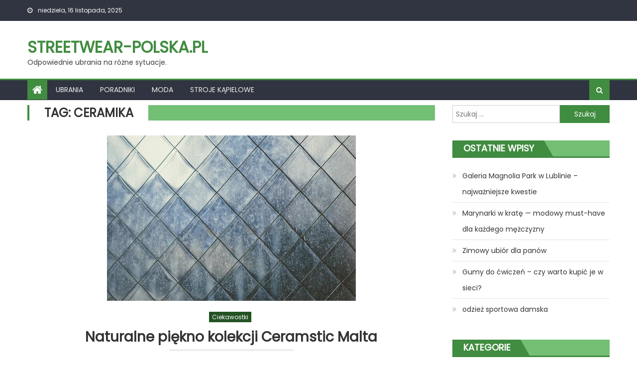

--- FILE ---
content_type: text/html; charset=UTF-8
request_url: http://streetwear-polska.pl/tag/ceramika/
body_size: 11059
content:
<!DOCTYPE html>
<html lang="pl-PL">
<head>
    <meta charset="UTF-8">
    <meta name="viewport" content="width=device-width, initial-scale=1">
    <link rel="profile" href="http://gmpg.org/xfn/11">
    <link rel="pingback" href="http://streetwear-polska.pl/xmlrpc.php">
    <meta name='robots' content='index, follow, max-image-preview:large, max-snippet:-1, max-video-preview:-1' />

	<!-- This site is optimized with the Yoast SEO plugin v19.13 - https://yoast.com/wordpress/plugins/seo/ -->
	<title>ceramika - Streetwear-Polska.pl</title>
	<link rel="canonical" href="http://streetwear-polska.pl/tag/ceramika/" />
	<meta property="og:locale" content="pl_PL" />
	<meta property="og:type" content="article" />
	<meta property="og:title" content="ceramika - Streetwear-Polska.pl" />
	<meta property="og:url" content="http://streetwear-polska.pl/tag/ceramika/" />
	<meta property="og:site_name" content="Streetwear-Polska.pl" />
	<meta name="twitter:card" content="summary_large_image" />
	<script type="application/ld+json" class="yoast-schema-graph">{"@context":"https://schema.org","@graph":[{"@type":"CollectionPage","@id":"http://streetwear-polska.pl/tag/ceramika/","url":"http://streetwear-polska.pl/tag/ceramika/","name":"ceramika - Streetwear-Polska.pl","isPartOf":{"@id":"http://streetwear-polska.pl/#website"},"primaryImageOfPage":{"@id":"http://streetwear-polska.pl/tag/ceramika/#primaryimage"},"image":{"@id":"http://streetwear-polska.pl/tag/ceramika/#primaryimage"},"thumbnailUrl":"http://streetwear-polska.pl/wp-content/uploads/2022/05/pexels-photo-242616.jpeg","breadcrumb":{"@id":"http://streetwear-polska.pl/tag/ceramika/#breadcrumb"},"inLanguage":"pl-PL"},{"@type":"ImageObject","inLanguage":"pl-PL","@id":"http://streetwear-polska.pl/tag/ceramika/#primaryimage","url":"http://streetwear-polska.pl/wp-content/uploads/2022/05/pexels-photo-242616.jpeg","contentUrl":"http://streetwear-polska.pl/wp-content/uploads/2022/05/pexels-photo-242616.jpeg","width":500,"height":332},{"@type":"BreadcrumbList","@id":"http://streetwear-polska.pl/tag/ceramika/#breadcrumb","itemListElement":[{"@type":"ListItem","position":1,"name":"Strona główna","item":"http://streetwear-polska.pl/"},{"@type":"ListItem","position":2,"name":"ceramika"}]},{"@type":"WebSite","@id":"http://streetwear-polska.pl/#website","url":"http://streetwear-polska.pl/","name":"Streetwear-Polska.pl","description":"Odpowiednie ubrania na różne sytuacje.","potentialAction":[{"@type":"SearchAction","target":{"@type":"EntryPoint","urlTemplate":"http://streetwear-polska.pl/?s={search_term_string}"},"query-input":"required name=search_term_string"}],"inLanguage":"pl-PL"}]}</script>
	<!-- / Yoast SEO plugin. -->


<link rel='dns-prefetch' href='//fonts.googleapis.com' />
<link rel="alternate" type="application/rss+xml" title="Streetwear-Polska.pl &raquo; Kanał z wpisami" href="http://streetwear-polska.pl/feed/" />
<link rel="alternate" type="application/rss+xml" title="Streetwear-Polska.pl &raquo; Kanał z komentarzami" href="http://streetwear-polska.pl/comments/feed/" />
<link rel="alternate" type="application/rss+xml" title="Streetwear-Polska.pl &raquo; Kanał z wpisami otagowanymi jako ceramika" href="http://streetwear-polska.pl/tag/ceramika/feed/" />
<script type="text/javascript">
window._wpemojiSettings = {"baseUrl":"https:\/\/s.w.org\/images\/core\/emoji\/14.0.0\/72x72\/","ext":".png","svgUrl":"https:\/\/s.w.org\/images\/core\/emoji\/14.0.0\/svg\/","svgExt":".svg","source":{"concatemoji":"http:\/\/streetwear-polska.pl\/wp-includes\/js\/wp-emoji-release.min.js"}};
/*! This file is auto-generated */
!function(e,a,t){var n,r,o,i=a.createElement("canvas"),p=i.getContext&&i.getContext("2d");function s(e,t){var a=String.fromCharCode,e=(p.clearRect(0,0,i.width,i.height),p.fillText(a.apply(this,e),0,0),i.toDataURL());return p.clearRect(0,0,i.width,i.height),p.fillText(a.apply(this,t),0,0),e===i.toDataURL()}function c(e){var t=a.createElement("script");t.src=e,t.defer=t.type="text/javascript",a.getElementsByTagName("head")[0].appendChild(t)}for(o=Array("flag","emoji"),t.supports={everything:!0,everythingExceptFlag:!0},r=0;r<o.length;r++)t.supports[o[r]]=function(e){if(p&&p.fillText)switch(p.textBaseline="top",p.font="600 32px Arial",e){case"flag":return s([127987,65039,8205,9895,65039],[127987,65039,8203,9895,65039])?!1:!s([55356,56826,55356,56819],[55356,56826,8203,55356,56819])&&!s([55356,57332,56128,56423,56128,56418,56128,56421,56128,56430,56128,56423,56128,56447],[55356,57332,8203,56128,56423,8203,56128,56418,8203,56128,56421,8203,56128,56430,8203,56128,56423,8203,56128,56447]);case"emoji":return!s([129777,127995,8205,129778,127999],[129777,127995,8203,129778,127999])}return!1}(o[r]),t.supports.everything=t.supports.everything&&t.supports[o[r]],"flag"!==o[r]&&(t.supports.everythingExceptFlag=t.supports.everythingExceptFlag&&t.supports[o[r]]);t.supports.everythingExceptFlag=t.supports.everythingExceptFlag&&!t.supports.flag,t.DOMReady=!1,t.readyCallback=function(){t.DOMReady=!0},t.supports.everything||(n=function(){t.readyCallback()},a.addEventListener?(a.addEventListener("DOMContentLoaded",n,!1),e.addEventListener("load",n,!1)):(e.attachEvent("onload",n),a.attachEvent("onreadystatechange",function(){"complete"===a.readyState&&t.readyCallback()})),(e=t.source||{}).concatemoji?c(e.concatemoji):e.wpemoji&&e.twemoji&&(c(e.twemoji),c(e.wpemoji)))}(window,document,window._wpemojiSettings);
</script>
<style type="text/css">
img.wp-smiley,
img.emoji {
	display: inline !important;
	border: none !important;
	box-shadow: none !important;
	height: 1em !important;
	width: 1em !important;
	margin: 0 0.07em !important;
	vertical-align: -0.1em !important;
	background: none !important;
	padding: 0 !important;
}
</style>
	
<link rel='stylesheet' id='wp-block-library-css' href='http://streetwear-polska.pl/wp-includes/css/dist/block-library/style.min.css' type='text/css' media='all' />
<link rel='stylesheet' id='classic-theme-styles-css' href='http://streetwear-polska.pl/wp-includes/css/classic-themes.min.css?ver=1' type='text/css' media='all' />
<style id='global-styles-inline-css' type='text/css'>
body{--wp--preset--color--black: #000000;--wp--preset--color--cyan-bluish-gray: #abb8c3;--wp--preset--color--white: #ffffff;--wp--preset--color--pale-pink: #f78da7;--wp--preset--color--vivid-red: #cf2e2e;--wp--preset--color--luminous-vivid-orange: #ff6900;--wp--preset--color--luminous-vivid-amber: #fcb900;--wp--preset--color--light-green-cyan: #7bdcb5;--wp--preset--color--vivid-green-cyan: #00d084;--wp--preset--color--pale-cyan-blue: #8ed1fc;--wp--preset--color--vivid-cyan-blue: #0693e3;--wp--preset--color--vivid-purple: #9b51e0;--wp--preset--gradient--vivid-cyan-blue-to-vivid-purple: linear-gradient(135deg,rgba(6,147,227,1) 0%,rgb(155,81,224) 100%);--wp--preset--gradient--light-green-cyan-to-vivid-green-cyan: linear-gradient(135deg,rgb(122,220,180) 0%,rgb(0,208,130) 100%);--wp--preset--gradient--luminous-vivid-amber-to-luminous-vivid-orange: linear-gradient(135deg,rgba(252,185,0,1) 0%,rgba(255,105,0,1) 100%);--wp--preset--gradient--luminous-vivid-orange-to-vivid-red: linear-gradient(135deg,rgba(255,105,0,1) 0%,rgb(207,46,46) 100%);--wp--preset--gradient--very-light-gray-to-cyan-bluish-gray: linear-gradient(135deg,rgb(238,238,238) 0%,rgb(169,184,195) 100%);--wp--preset--gradient--cool-to-warm-spectrum: linear-gradient(135deg,rgb(74,234,220) 0%,rgb(151,120,209) 20%,rgb(207,42,186) 40%,rgb(238,44,130) 60%,rgb(251,105,98) 80%,rgb(254,248,76) 100%);--wp--preset--gradient--blush-light-purple: linear-gradient(135deg,rgb(255,206,236) 0%,rgb(152,150,240) 100%);--wp--preset--gradient--blush-bordeaux: linear-gradient(135deg,rgb(254,205,165) 0%,rgb(254,45,45) 50%,rgb(107,0,62) 100%);--wp--preset--gradient--luminous-dusk: linear-gradient(135deg,rgb(255,203,112) 0%,rgb(199,81,192) 50%,rgb(65,88,208) 100%);--wp--preset--gradient--pale-ocean: linear-gradient(135deg,rgb(255,245,203) 0%,rgb(182,227,212) 50%,rgb(51,167,181) 100%);--wp--preset--gradient--electric-grass: linear-gradient(135deg,rgb(202,248,128) 0%,rgb(113,206,126) 100%);--wp--preset--gradient--midnight: linear-gradient(135deg,rgb(2,3,129) 0%,rgb(40,116,252) 100%);--wp--preset--duotone--dark-grayscale: url('#wp-duotone-dark-grayscale');--wp--preset--duotone--grayscale: url('#wp-duotone-grayscale');--wp--preset--duotone--purple-yellow: url('#wp-duotone-purple-yellow');--wp--preset--duotone--blue-red: url('#wp-duotone-blue-red');--wp--preset--duotone--midnight: url('#wp-duotone-midnight');--wp--preset--duotone--magenta-yellow: url('#wp-duotone-magenta-yellow');--wp--preset--duotone--purple-green: url('#wp-duotone-purple-green');--wp--preset--duotone--blue-orange: url('#wp-duotone-blue-orange');--wp--preset--font-size--small: 13px;--wp--preset--font-size--medium: 20px;--wp--preset--font-size--large: 36px;--wp--preset--font-size--x-large: 42px;--wp--preset--spacing--20: 0.44rem;--wp--preset--spacing--30: 0.67rem;--wp--preset--spacing--40: 1rem;--wp--preset--spacing--50: 1.5rem;--wp--preset--spacing--60: 2.25rem;--wp--preset--spacing--70: 3.38rem;--wp--preset--spacing--80: 5.06rem;}:where(.is-layout-flex){gap: 0.5em;}body .is-layout-flow > .alignleft{float: left;margin-inline-start: 0;margin-inline-end: 2em;}body .is-layout-flow > .alignright{float: right;margin-inline-start: 2em;margin-inline-end: 0;}body .is-layout-flow > .aligncenter{margin-left: auto !important;margin-right: auto !important;}body .is-layout-constrained > .alignleft{float: left;margin-inline-start: 0;margin-inline-end: 2em;}body .is-layout-constrained > .alignright{float: right;margin-inline-start: 2em;margin-inline-end: 0;}body .is-layout-constrained > .aligncenter{margin-left: auto !important;margin-right: auto !important;}body .is-layout-constrained > :where(:not(.alignleft):not(.alignright):not(.alignfull)){max-width: var(--wp--style--global--content-size);margin-left: auto !important;margin-right: auto !important;}body .is-layout-constrained > .alignwide{max-width: var(--wp--style--global--wide-size);}body .is-layout-flex{display: flex;}body .is-layout-flex{flex-wrap: wrap;align-items: center;}body .is-layout-flex > *{margin: 0;}:where(.wp-block-columns.is-layout-flex){gap: 2em;}.has-black-color{color: var(--wp--preset--color--black) !important;}.has-cyan-bluish-gray-color{color: var(--wp--preset--color--cyan-bluish-gray) !important;}.has-white-color{color: var(--wp--preset--color--white) !important;}.has-pale-pink-color{color: var(--wp--preset--color--pale-pink) !important;}.has-vivid-red-color{color: var(--wp--preset--color--vivid-red) !important;}.has-luminous-vivid-orange-color{color: var(--wp--preset--color--luminous-vivid-orange) !important;}.has-luminous-vivid-amber-color{color: var(--wp--preset--color--luminous-vivid-amber) !important;}.has-light-green-cyan-color{color: var(--wp--preset--color--light-green-cyan) !important;}.has-vivid-green-cyan-color{color: var(--wp--preset--color--vivid-green-cyan) !important;}.has-pale-cyan-blue-color{color: var(--wp--preset--color--pale-cyan-blue) !important;}.has-vivid-cyan-blue-color{color: var(--wp--preset--color--vivid-cyan-blue) !important;}.has-vivid-purple-color{color: var(--wp--preset--color--vivid-purple) !important;}.has-black-background-color{background-color: var(--wp--preset--color--black) !important;}.has-cyan-bluish-gray-background-color{background-color: var(--wp--preset--color--cyan-bluish-gray) !important;}.has-white-background-color{background-color: var(--wp--preset--color--white) !important;}.has-pale-pink-background-color{background-color: var(--wp--preset--color--pale-pink) !important;}.has-vivid-red-background-color{background-color: var(--wp--preset--color--vivid-red) !important;}.has-luminous-vivid-orange-background-color{background-color: var(--wp--preset--color--luminous-vivid-orange) !important;}.has-luminous-vivid-amber-background-color{background-color: var(--wp--preset--color--luminous-vivid-amber) !important;}.has-light-green-cyan-background-color{background-color: var(--wp--preset--color--light-green-cyan) !important;}.has-vivid-green-cyan-background-color{background-color: var(--wp--preset--color--vivid-green-cyan) !important;}.has-pale-cyan-blue-background-color{background-color: var(--wp--preset--color--pale-cyan-blue) !important;}.has-vivid-cyan-blue-background-color{background-color: var(--wp--preset--color--vivid-cyan-blue) !important;}.has-vivid-purple-background-color{background-color: var(--wp--preset--color--vivid-purple) !important;}.has-black-border-color{border-color: var(--wp--preset--color--black) !important;}.has-cyan-bluish-gray-border-color{border-color: var(--wp--preset--color--cyan-bluish-gray) !important;}.has-white-border-color{border-color: var(--wp--preset--color--white) !important;}.has-pale-pink-border-color{border-color: var(--wp--preset--color--pale-pink) !important;}.has-vivid-red-border-color{border-color: var(--wp--preset--color--vivid-red) !important;}.has-luminous-vivid-orange-border-color{border-color: var(--wp--preset--color--luminous-vivid-orange) !important;}.has-luminous-vivid-amber-border-color{border-color: var(--wp--preset--color--luminous-vivid-amber) !important;}.has-light-green-cyan-border-color{border-color: var(--wp--preset--color--light-green-cyan) !important;}.has-vivid-green-cyan-border-color{border-color: var(--wp--preset--color--vivid-green-cyan) !important;}.has-pale-cyan-blue-border-color{border-color: var(--wp--preset--color--pale-cyan-blue) !important;}.has-vivid-cyan-blue-border-color{border-color: var(--wp--preset--color--vivid-cyan-blue) !important;}.has-vivid-purple-border-color{border-color: var(--wp--preset--color--vivid-purple) !important;}.has-vivid-cyan-blue-to-vivid-purple-gradient-background{background: var(--wp--preset--gradient--vivid-cyan-blue-to-vivid-purple) !important;}.has-light-green-cyan-to-vivid-green-cyan-gradient-background{background: var(--wp--preset--gradient--light-green-cyan-to-vivid-green-cyan) !important;}.has-luminous-vivid-amber-to-luminous-vivid-orange-gradient-background{background: var(--wp--preset--gradient--luminous-vivid-amber-to-luminous-vivid-orange) !important;}.has-luminous-vivid-orange-to-vivid-red-gradient-background{background: var(--wp--preset--gradient--luminous-vivid-orange-to-vivid-red) !important;}.has-very-light-gray-to-cyan-bluish-gray-gradient-background{background: var(--wp--preset--gradient--very-light-gray-to-cyan-bluish-gray) !important;}.has-cool-to-warm-spectrum-gradient-background{background: var(--wp--preset--gradient--cool-to-warm-spectrum) !important;}.has-blush-light-purple-gradient-background{background: var(--wp--preset--gradient--blush-light-purple) !important;}.has-blush-bordeaux-gradient-background{background: var(--wp--preset--gradient--blush-bordeaux) !important;}.has-luminous-dusk-gradient-background{background: var(--wp--preset--gradient--luminous-dusk) !important;}.has-pale-ocean-gradient-background{background: var(--wp--preset--gradient--pale-ocean) !important;}.has-electric-grass-gradient-background{background: var(--wp--preset--gradient--electric-grass) !important;}.has-midnight-gradient-background{background: var(--wp--preset--gradient--midnight) !important;}.has-small-font-size{font-size: var(--wp--preset--font-size--small) !important;}.has-medium-font-size{font-size: var(--wp--preset--font-size--medium) !important;}.has-large-font-size{font-size: var(--wp--preset--font-size--large) !important;}.has-x-large-font-size{font-size: var(--wp--preset--font-size--x-large) !important;}
.wp-block-navigation a:where(:not(.wp-element-button)){color: inherit;}
:where(.wp-block-columns.is-layout-flex){gap: 2em;}
.wp-block-pullquote{font-size: 1.5em;line-height: 1.6;}
</style>
<link rel='stylesheet' id='font-awesome-css' href='http://streetwear-polska.pl/wp-content/themes/eggnews/assets/lib/font-awesome/css/font-awesome.min.css?ver=4.7.0' type='text/css' media='all' />
<link rel='stylesheet' id='eggnews-google-font-css' href='https://fonts.googleapis.com/css?family=Poppins&#038;ver=6.1.9' type='text/css' media='all' />
<link rel='stylesheet' id='eggnews-style-1-css' href='http://streetwear-polska.pl/wp-content/themes/eggnews/assets/css/eggnews.css?ver=1.0.3' type='text/css' media='all' />
<link rel='stylesheet' id='eggnews-style-css' href='http://streetwear-polska.pl/wp-content/themes/newsportal-magazine/style.css?ver=1.0.3' type='text/css' media='all' />
<link rel='stylesheet' id='eggnews-responsive-css' href='http://streetwear-polska.pl/wp-content/themes/eggnews/assets/css/eggnews-responsive.css?ver=1.0.3' type='text/css' media='all' />
<script type='text/javascript' src='http://streetwear-polska.pl/wp-includes/js/jquery/jquery.min.js?ver=3.6.1' id='jquery-core-js'></script>
<script type='text/javascript' src='http://streetwear-polska.pl/wp-includes/js/jquery/jquery-migrate.min.js?ver=3.3.2' id='jquery-migrate-js'></script>
<link rel="EditURI" type="application/rsd+xml" title="RSD" href="http://streetwear-polska.pl/xmlrpc.php?rsd" />
<link rel="wlwmanifest" type="application/wlwmanifest+xml" href="http://streetwear-polska.pl/wp-includes/wlwmanifest.xml" />
        <style type="text/css">
                    </style>
        		<style type="text/css">
					</style>
		</head>

<body class="archive tag tag-ceramika tag-432 group-blog default_skin hfeed fullwidth_layout right-sidebar archive-classic">
<svg xmlns="http://www.w3.org/2000/svg" viewBox="0 0 0 0" width="0" height="0" focusable="false" role="none" style="visibility: hidden; position: absolute; left: -9999px; overflow: hidden;" ><defs><filter id="wp-duotone-dark-grayscale"><feColorMatrix color-interpolation-filters="sRGB" type="matrix" values=" .299 .587 .114 0 0 .299 .587 .114 0 0 .299 .587 .114 0 0 .299 .587 .114 0 0 " /><feComponentTransfer color-interpolation-filters="sRGB" ><feFuncR type="table" tableValues="0 0.49803921568627" /><feFuncG type="table" tableValues="0 0.49803921568627" /><feFuncB type="table" tableValues="0 0.49803921568627" /><feFuncA type="table" tableValues="1 1" /></feComponentTransfer><feComposite in2="SourceGraphic" operator="in" /></filter></defs></svg><svg xmlns="http://www.w3.org/2000/svg" viewBox="0 0 0 0" width="0" height="0" focusable="false" role="none" style="visibility: hidden; position: absolute; left: -9999px; overflow: hidden;" ><defs><filter id="wp-duotone-grayscale"><feColorMatrix color-interpolation-filters="sRGB" type="matrix" values=" .299 .587 .114 0 0 .299 .587 .114 0 0 .299 .587 .114 0 0 .299 .587 .114 0 0 " /><feComponentTransfer color-interpolation-filters="sRGB" ><feFuncR type="table" tableValues="0 1" /><feFuncG type="table" tableValues="0 1" /><feFuncB type="table" tableValues="0 1" /><feFuncA type="table" tableValues="1 1" /></feComponentTransfer><feComposite in2="SourceGraphic" operator="in" /></filter></defs></svg><svg xmlns="http://www.w3.org/2000/svg" viewBox="0 0 0 0" width="0" height="0" focusable="false" role="none" style="visibility: hidden; position: absolute; left: -9999px; overflow: hidden;" ><defs><filter id="wp-duotone-purple-yellow"><feColorMatrix color-interpolation-filters="sRGB" type="matrix" values=" .299 .587 .114 0 0 .299 .587 .114 0 0 .299 .587 .114 0 0 .299 .587 .114 0 0 " /><feComponentTransfer color-interpolation-filters="sRGB" ><feFuncR type="table" tableValues="0.54901960784314 0.98823529411765" /><feFuncG type="table" tableValues="0 1" /><feFuncB type="table" tableValues="0.71764705882353 0.25490196078431" /><feFuncA type="table" tableValues="1 1" /></feComponentTransfer><feComposite in2="SourceGraphic" operator="in" /></filter></defs></svg><svg xmlns="http://www.w3.org/2000/svg" viewBox="0 0 0 0" width="0" height="0" focusable="false" role="none" style="visibility: hidden; position: absolute; left: -9999px; overflow: hidden;" ><defs><filter id="wp-duotone-blue-red"><feColorMatrix color-interpolation-filters="sRGB" type="matrix" values=" .299 .587 .114 0 0 .299 .587 .114 0 0 .299 .587 .114 0 0 .299 .587 .114 0 0 " /><feComponentTransfer color-interpolation-filters="sRGB" ><feFuncR type="table" tableValues="0 1" /><feFuncG type="table" tableValues="0 0.27843137254902" /><feFuncB type="table" tableValues="0.5921568627451 0.27843137254902" /><feFuncA type="table" tableValues="1 1" /></feComponentTransfer><feComposite in2="SourceGraphic" operator="in" /></filter></defs></svg><svg xmlns="http://www.w3.org/2000/svg" viewBox="0 0 0 0" width="0" height="0" focusable="false" role="none" style="visibility: hidden; position: absolute; left: -9999px; overflow: hidden;" ><defs><filter id="wp-duotone-midnight"><feColorMatrix color-interpolation-filters="sRGB" type="matrix" values=" .299 .587 .114 0 0 .299 .587 .114 0 0 .299 .587 .114 0 0 .299 .587 .114 0 0 " /><feComponentTransfer color-interpolation-filters="sRGB" ><feFuncR type="table" tableValues="0 0" /><feFuncG type="table" tableValues="0 0.64705882352941" /><feFuncB type="table" tableValues="0 1" /><feFuncA type="table" tableValues="1 1" /></feComponentTransfer><feComposite in2="SourceGraphic" operator="in" /></filter></defs></svg><svg xmlns="http://www.w3.org/2000/svg" viewBox="0 0 0 0" width="0" height="0" focusable="false" role="none" style="visibility: hidden; position: absolute; left: -9999px; overflow: hidden;" ><defs><filter id="wp-duotone-magenta-yellow"><feColorMatrix color-interpolation-filters="sRGB" type="matrix" values=" .299 .587 .114 0 0 .299 .587 .114 0 0 .299 .587 .114 0 0 .299 .587 .114 0 0 " /><feComponentTransfer color-interpolation-filters="sRGB" ><feFuncR type="table" tableValues="0.78039215686275 1" /><feFuncG type="table" tableValues="0 0.94901960784314" /><feFuncB type="table" tableValues="0.35294117647059 0.47058823529412" /><feFuncA type="table" tableValues="1 1" /></feComponentTransfer><feComposite in2="SourceGraphic" operator="in" /></filter></defs></svg><svg xmlns="http://www.w3.org/2000/svg" viewBox="0 0 0 0" width="0" height="0" focusable="false" role="none" style="visibility: hidden; position: absolute; left: -9999px; overflow: hidden;" ><defs><filter id="wp-duotone-purple-green"><feColorMatrix color-interpolation-filters="sRGB" type="matrix" values=" .299 .587 .114 0 0 .299 .587 .114 0 0 .299 .587 .114 0 0 .299 .587 .114 0 0 " /><feComponentTransfer color-interpolation-filters="sRGB" ><feFuncR type="table" tableValues="0.65098039215686 0.40392156862745" /><feFuncG type="table" tableValues="0 1" /><feFuncB type="table" tableValues="0.44705882352941 0.4" /><feFuncA type="table" tableValues="1 1" /></feComponentTransfer><feComposite in2="SourceGraphic" operator="in" /></filter></defs></svg><svg xmlns="http://www.w3.org/2000/svg" viewBox="0 0 0 0" width="0" height="0" focusable="false" role="none" style="visibility: hidden; position: absolute; left: -9999px; overflow: hidden;" ><defs><filter id="wp-duotone-blue-orange"><feColorMatrix color-interpolation-filters="sRGB" type="matrix" values=" .299 .587 .114 0 0 .299 .587 .114 0 0 .299 .587 .114 0 0 .299 .587 .114 0 0 " /><feComponentTransfer color-interpolation-filters="sRGB" ><feFuncR type="table" tableValues="0.098039215686275 1" /><feFuncG type="table" tableValues="0 0.66274509803922" /><feFuncB type="table" tableValues="0.84705882352941 0.41960784313725" /><feFuncA type="table" tableValues="1 1" /></feComponentTransfer><feComposite in2="SourceGraphic" operator="in" /></filter></defs></svg><div id="page" class="site">
        <a class="skip-link screen-reader-text" href="#content">Skip to content</a>
    <header id="masthead" class="site-header">
        <div class="custom-header">

		<div class="custom-header-media">
					</div>

</div><!-- .custom-header -->
                <div class="top-header-section">
            <div class="teg-container">
                <div class="top-left-header">
                                
                        <div class="date-section"> niedziela, 16 listopada, 2025</div>                      <nav id="top-header-navigation" class="top-navigation">
                                            </nav>
                </div>
                            <div class="top-social-wrapper">
                            </div><!-- .top-social-wrapper -->
                        </div> <!-- teg-container end -->
        </div><!-- .top-header-section -->

        <div class="logo-ads-wrapper clearfix">
            <div class="teg-container">
                <div class="site-branding">
                                                                <div class="site-title-wrapper">
                                                            <p class="site-title"><a href="http://streetwear-polska.pl/"
                                                         rel="home">Streetwear-Polska.pl</a></p>
                                                            <p class="site-description">Odpowiednie ubrania na różne sytuacje.</p>
                                                    </div><!-- .site-title-wrapper -->
                                        </div><!-- .site-branding -->
                                <div class="header-ads-wrapper ">
                                    </div><!-- .header-ads-wrapper -->
            </div>
        </div><!-- .logo-ads-wrapper -->

        <div id="teg-menu-wrap" class="bottom-header-wrapper clearfix">
            <div class="teg-container">
                <div class="home-icon"><a href="http://streetwear-polska.pl/" rel="home"> <i
                                class="fa fa-home"> </i> </a></div>
                <a href="javascript:void(0)" class="menu-toggle"> <i class="fa fa-navicon"> </i> </a>
                <nav id="site-navigation" class="main-navigation">
                    <div class="menu"><ul><li id="menu-item-57" class="menu-item menu-item-type-taxonomy menu-item-object-category menu-item-57 teg-cat-8"><a href="http://streetwear-polska.pl/category/ubrania/">Ubrania</a></li>
<li id="menu-item-58" class="menu-item menu-item-type-taxonomy menu-item-object-category menu-item-58 teg-cat-23"><a href="http://streetwear-polska.pl/category/poradniki/">Poradniki</a></li>
<li id="menu-item-59" class="menu-item menu-item-type-taxonomy menu-item-object-category menu-item-59 teg-cat-17"><a href="http://streetwear-polska.pl/category/moda/">Moda</a></li>
<li id="menu-item-60" class="menu-item menu-item-type-taxonomy menu-item-object-category menu-item-60 teg-cat-3"><a href="http://streetwear-polska.pl/category/stroje-kapielowe/">Stroje kąpielowe</a></li>
</ul></div>                </nav><!-- #site-navigation -->
                <div class="header-search-wrapper">
                    <span class="search-main"><i class="fa fa-search"></i></span>
                    <div class="search-form-main clearfix">
                        <form role="search" method="get" class="search-form" action="http://streetwear-polska.pl/">
				<label>
					<span class="screen-reader-text">Szukaj:</span>
					<input type="search" class="search-field" placeholder="Szukaj &hellip;" value="" name="s" />
				</label>
				<input type="submit" class="search-submit" value="Szukaj" />
			</form>                    </div>
                </div><!-- .header-search-wrapper -->
            </div><!-- .teg-container -->
        </div><!-- #teg-menu-wrap -->


    </header><!-- #masthead -->
        
    <div id="content" class="site-content">
        <div class="teg-container">

	<div id="primary" class="content-area">
		<main id="main" class="site-main" role="main">

			
				<header class="page-header teg-cat-">
					<h1 class="page-title teg-archive-title">Tag: <span>ceramika</span></h1>
				</header><!-- .page-header -->
				
				<div class="archive-content-wrapper clearfix">
					
<article id="post-565" class="post-565 post type-post status-publish format-standard has-post-thumbnail hentry category-ciekawostki tag-ceramika tag-lazienka tag-plytki">
				<div class="post-image">
				<a href="http://streetwear-polska.pl/naturalne-piekno-kolekcji-ceramstic-malta/" title="Naturalne piękno kolekcji Ceramstic Malta">
					<figure><img width="500" height="332" src="http://streetwear-polska.pl/wp-content/uploads/2022/05/pexels-photo-242616.jpeg" class="attachment-eggnews-single-large size-eggnews-single-large wp-post-image" alt="" decoding="async" srcset="http://streetwear-polska.pl/wp-content/uploads/2022/05/pexels-photo-242616.jpeg 500w, http://streetwear-polska.pl/wp-content/uploads/2022/05/pexels-photo-242616-300x199.jpeg 300w" sizes="(max-width: 500px) 100vw, 500px" /></figure>
				</a>
			</div>
	
	<div class="archive-desc-wrapper clearfix">
		<header class="entry-header">
			            <div class="post-cat-list">
                                    <span class="category-button teg-cat-305"><a
                                href="http://streetwear-polska.pl/category/ciekawostki/">Ciekawostki</a></span>
                                </div>
            <h2 class="entry-title"><a href="http://streetwear-polska.pl/naturalne-piekno-kolekcji-ceramstic-malta/" rel="bookmark">Naturalne piękno kolekcji Ceramstic Malta</a></h2>		</header><!-- .entry-header -->
		<div class="entry-content">
			<p>Wzór naturalnego kamienia naśladujący piękno linii spękań i kolorystycznych warstw oraz jasny piaskowy odcień to cechy charakterystyczne płytek kolekcji Ceramstic Malta. Ten efekt osiągnięto dzięki zastosowaniu druku cyfrowego. Ponadczasowe piękno płytek sprawia, że wkomponują się w dowolną aranżację, niezależnie czy preferujesz ascetyczny design, czy przytulny klimat wnętrz. Z powodzeniem stworzysz z nimi wymarzoną aranżację łazienki, [&hellip;]</p>
		</div><!-- .entry-content -->

		<footer class="entry-footer">
			<div class="entry-meta">
				<span class="posted-on"><span class="screen-reader-text">Posted on</span> <a href="http://streetwear-polska.pl/naturalne-piekno-kolekcji-ceramstic-malta/" rel="bookmark"><time class="entry-date published updated" datetime="2022-05-23T22:06:30+02:00">23 maja 2022</time></a></span><span class="byline"> <span class="screen-reader-text">Author</span> <span class="author vcard"><a class="url fn n" href="http://streetwear-polska.pl/author/axim/">Marta Zając</a></span></span>				<span class="comments-link"><span>Możliwość komentowania <span class="screen-reader-text">Naturalne piękno kolekcji Ceramstic Malta</span> została wyłączona</span></span>			</div><!-- .entry-meta -->
					</footer><!-- .entry-footer -->
	</div><!-- .archive-desc-wrapper -->
</article><!-- #post-## -->
				</div><!-- .archive-content-wrapper -->
				
		</main><!-- #main -->
	</div><!-- #primary -->


<aside id="secondary" class="widget-area" role="complementary">
		<section id="search-2" class="widget widget_search"><form role="search" method="get" class="search-form" action="http://streetwear-polska.pl/">
				<label>
					<span class="screen-reader-text">Szukaj:</span>
					<input type="search" class="search-field" placeholder="Szukaj &hellip;" value="" name="s" />
				</label>
				<input type="submit" class="search-submit" value="Szukaj" />
			</form></section>
		<section id="recent-posts-2" class="widget widget_recent_entries">
		<div class="widget-title-wrapper"><h4 class="widget-title">Ostatnie wpisy</h4></div>
		<ul>
											<li>
					<a href="http://streetwear-polska.pl/galeria-magnolia-park-w-lublinie-najwazniejsze-kwestie/">Galeria Magnolia Park w Lublinie – najważniejsze kwestie</a>
									</li>
											<li>
					<a href="http://streetwear-polska.pl/marynarki-w-krate-modowy-must-have-dla-kazdego-mezczyzny/">Marynarki w kratę — modowy must-have dla każdego mężczyzny</a>
									</li>
											<li>
					<a href="http://streetwear-polska.pl/zimowy-ubior-dla-panow/">Zimowy ubiór dla panów</a>
									</li>
											<li>
					<a href="http://streetwear-polska.pl/gumy-do-cwiczen-czy-warto-kupic-je-w-sieci/">Gumy do ćwiczeń – czy warto kupić je w sieci?</a>
									</li>
											<li>
					<a href="http://streetwear-polska.pl/odziez-sportowa-damska/">odzież sportowa damska</a>
									</li>
					</ul>

		</section><section id="categories-2" class="widget widget_categories"><div class="widget-title-wrapper"><h4 class="widget-title">Kategorie</h4></div>
			<ul>
					<li class="cat-item cat-item-336"><a href="http://streetwear-polska.pl/category/akcesoria-bielizniarskie/">Akcesoria bieliźniarskie</a>
</li>
	<li class="cat-item cat-item-60"><a href="http://streetwear-polska.pl/category/bielizna/">Bielizna</a>
</li>
	<li class="cat-item cat-item-54"><a href="http://streetwear-polska.pl/category/bikini/">Bikini</a>
</li>
	<li class="cat-item cat-item-181"><a href="http://streetwear-polska.pl/category/bluzy/">Bluzy</a>
</li>
	<li class="cat-item cat-item-303"><a href="http://streetwear-polska.pl/category/bluzy-z-kapturem/">Bluzy z kapturem</a>
</li>
	<li class="cat-item cat-item-316"><a href="http://streetwear-polska.pl/category/buty/">Buty</a>
</li>
	<li class="cat-item cat-item-305"><a href="http://streetwear-polska.pl/category/ciekawostki/">Ciekawostki</a>
</li>
	<li class="cat-item cat-item-185"><a href="http://streetwear-polska.pl/category/czapeczki/">Czapeczki</a>
</li>
	<li class="cat-item cat-item-125"><a href="http://streetwear-polska.pl/category/dodatki-modowe/">Dodatki modowe</a>
</li>
	<li class="cat-item cat-item-145"><a href="http://streetwear-polska.pl/category/dresy-dziewczece/">Dresy dziewczęce</a>
</li>
	<li class="cat-item cat-item-141"><a href="http://streetwear-polska.pl/category/dresy-mlodziezowe/">Dresy młodzieżowe</a>
</li>
	<li class="cat-item cat-item-82"><a href="http://streetwear-polska.pl/category/dziewczeca-garderoba/">Dziewczęca garderoba</a>
</li>
	<li class="cat-item cat-item-374"><a href="http://streetwear-polska.pl/category/festiwal/">Festiwal</a>
</li>
	<li class="cat-item cat-item-294"><a href="http://streetwear-polska.pl/category/festiwale/">Festiwale</a>
</li>
	<li class="cat-item cat-item-338"><a href="http://streetwear-polska.pl/category/garderoba-damska/">Garderoba damska</a>
</li>
	<li class="cat-item cat-item-208"><a href="http://streetwear-polska.pl/category/informacje/">Informacje</a>
</li>
	<li class="cat-item cat-item-142"><a href="http://streetwear-polska.pl/category/jeansy/">Jeansy</a>
</li>
	<li class="cat-item cat-item-356"><a href="http://streetwear-polska.pl/category/kobieca-garderoba/">Kobieca garderoba</a>
</li>
	<li class="cat-item cat-item-62"><a href="http://streetwear-polska.pl/category/kostium-kapielowy/">Kostium kąpielowy</a>
</li>
	<li class="cat-item cat-item-182"><a href="http://streetwear-polska.pl/category/koszulki/">Koszulki</a>
</li>
	<li class="cat-item cat-item-358"><a href="http://streetwear-polska.pl/category/kurtki/">Kurtki</a>
</li>
	<li class="cat-item cat-item-177"><a href="http://streetwear-polska.pl/category/mlodziez/">Młodzież</a>
</li>
	<li class="cat-item cat-item-84"><a href="http://streetwear-polska.pl/category/mlodziezowy-styl/">Młodzieżowy styl</a>
</li>
	<li class="cat-item cat-item-17"><a href="http://streetwear-polska.pl/category/moda/">Moda</a>
</li>
	<li class="cat-item cat-item-343"><a href="http://streetwear-polska.pl/category/moda-damska/">Moda damska</a>
</li>
	<li class="cat-item cat-item-115"><a href="http://streetwear-polska.pl/category/moda-koncertowa/">Moda koncertowa</a>
</li>
	<li class="cat-item cat-item-442"><a href="http://streetwear-polska.pl/category/moda-meska/">moda męska</a>
</li>
	<li class="cat-item cat-item-57"><a href="http://streetwear-polska.pl/category/moda-plazowa/">Moda plażowa</a>
</li>
	<li class="cat-item cat-item-93"><a href="http://streetwear-polska.pl/category/moda-sportowa/">Moda sportowa</a>
</li>
	<li class="cat-item cat-item-94"><a href="http://streetwear-polska.pl/category/modna-odziez/">Modna odzież</a>
</li>
	<li class="cat-item cat-item-65"><a href="http://streetwear-polska.pl/category/odziez/">Odzież</a>
</li>
	<li class="cat-item cat-item-307"><a href="http://streetwear-polska.pl/category/odziez-damska/">Odzież damska</a>
</li>
	<li class="cat-item cat-item-362"><a href="http://streetwear-polska.pl/category/okrycie-wierzchnie/">Okrycie wierzchnie</a>
</li>
	<li class="cat-item cat-item-23"><a href="http://streetwear-polska.pl/category/poradniki/">Poradniki</a>
</li>
	<li class="cat-item cat-item-157"><a href="http://streetwear-polska.pl/category/porady/">Porady</a>
</li>
	<li class="cat-item cat-item-183"><a href="http://streetwear-polska.pl/category/spodnie/">Spodnie</a>
</li>
	<li class="cat-item cat-item-151"><a href="http://streetwear-polska.pl/category/sportowe-ubrania/">Sportowe ubrania</a>
</li>
	<li class="cat-item cat-item-176"><a href="http://streetwear-polska.pl/category/streetwear/">Streetwear</a>
</li>
	<li class="cat-item cat-item-209"><a href="http://streetwear-polska.pl/category/streetwear-dla-kobiet/">Streetwear dla kobiet</a>
</li>
	<li class="cat-item cat-item-3"><a href="http://streetwear-polska.pl/category/stroje-kapielowe/">Stroje kąpielowe</a>
</li>
	<li class="cat-item cat-item-122"><a href="http://streetwear-polska.pl/category/stylowe-buty/">Stylowe buty</a>
</li>
	<li class="cat-item cat-item-440"><a href="http://streetwear-polska.pl/category/teksty-specjalne/">Teksty specjalne</a>
</li>
	<li class="cat-item cat-item-8"><a href="http://streetwear-polska.pl/category/ubrania/">Ubrania</a>
</li>
	<li class="cat-item cat-item-153"><a href="http://streetwear-polska.pl/category/ubrania-domowe/">Ubrania domowe</a>
</li>
	<li class="cat-item cat-item-283"><a href="http://streetwear-polska.pl/category/ubranie-na-festiwal/">Ubranie na festiwal</a>
</li>
	<li class="cat-item cat-item-118"><a href="http://streetwear-polska.pl/category/wspolczesny-styl/">Współczesny styl</a>
</li>
			</ul>

			</section><section id="archives-2" class="widget widget_archive"><div class="widget-title-wrapper"><h4 class="widget-title">Archiwa</h4></div>
			<ul>
					<li><a href='http://streetwear-polska.pl/2023/04/'>kwiecień 2023</a></li>
	<li><a href='http://streetwear-polska.pl/2023/03/'>marzec 2023</a></li>
	<li><a href='http://streetwear-polska.pl/2022/11/'>listopad 2022</a></li>
	<li><a href='http://streetwear-polska.pl/2022/10/'>październik 2022</a></li>
	<li><a href='http://streetwear-polska.pl/2022/09/'>wrzesień 2022</a></li>
	<li><a href='http://streetwear-polska.pl/2022/06/'>czerwiec 2022</a></li>
	<li><a href='http://streetwear-polska.pl/2022/05/'>maj 2022</a></li>
	<li><a href='http://streetwear-polska.pl/2022/04/'>kwiecień 2022</a></li>
	<li><a href='http://streetwear-polska.pl/2022/01/'>styczeń 2022</a></li>
	<li><a href='http://streetwear-polska.pl/2021/11/'>listopad 2021</a></li>
	<li><a href='http://streetwear-polska.pl/2021/08/'>sierpień 2021</a></li>
	<li><a href='http://streetwear-polska.pl/2021/07/'>lipiec 2021</a></li>
	<li><a href='http://streetwear-polska.pl/2021/05/'>maj 2021</a></li>
	<li><a href='http://streetwear-polska.pl/2020/05/'>maj 2020</a></li>
	<li><a href='http://streetwear-polska.pl/2020/04/'>kwiecień 2020</a></li>
	<li><a href='http://streetwear-polska.pl/2020/03/'>marzec 2020</a></li>
	<li><a href='http://streetwear-polska.pl/2020/02/'>luty 2020</a></li>
			</ul>

			</section><section id="tag_cloud-2" class="widget widget_tag_cloud"><div class="widget-title-wrapper"><h4 class="widget-title">Chmurka tagów</h4></div><div class="tagcloud"><a href="http://streetwear-polska.pl/tag/atrakcyjne-produkty/" class="tag-cloud-link tag-link-337 tag-link-position-1" style="font-size: 8pt;" aria-label="atrakcyjne produkty (4 elementy)">atrakcyjne produkty</a>
<a href="http://streetwear-polska.pl/tag/bielizna-damska/" class="tag-cloud-link tag-link-342 tag-link-position-2" style="font-size: 9.6470588235294pt;" aria-label="bielizna damska (5 elementów)">bielizna damska</a>
<a href="http://streetwear-polska.pl/tag/bluza/" class="tag-cloud-link tag-link-195 tag-link-position-3" style="font-size: 9.6470588235294pt;" aria-label="bluza (5 elementów)">bluza</a>
<a href="http://streetwear-polska.pl/tag/bluzy/" class="tag-cloud-link tag-link-202 tag-link-position-4" style="font-size: 12.117647058824pt;" aria-label="bluzy (7 elementów)">bluzy</a>
<a href="http://streetwear-polska.pl/tag/cieple-ubrania-wskazane/" class="tag-cloud-link tag-link-373 tag-link-position-5" style="font-size: 9.6470588235294pt;" aria-label="ciepłe ubrania wskazane (5 elementów)">ciepłe ubrania wskazane</a>
<a href="http://streetwear-polska.pl/tag/czym-jest-streetwear/" class="tag-cloud-link tag-link-207 tag-link-position-6" style="font-size: 17.264705882353pt;" aria-label="czym jest streetwear? (13 elementów)">czym jest streetwear?</a>
<a href="http://streetwear-polska.pl/tag/czy-streetwear-jest-dla-wszystkich/" class="tag-cloud-link tag-link-233 tag-link-position-7" style="font-size: 9.6470588235294pt;" aria-label="czy streetwear jest dla wszystkich? (5 elementów)">czy streetwear jest dla wszystkich?</a>
<a href="http://streetwear-polska.pl/tag/dodatki-i-inne-stroje-na-festiwal/" class="tag-cloud-link tag-link-378 tag-link-position-8" style="font-size: 11.088235294118pt;" aria-label="dodatki i inne stroje na festiwal (6 elementów)">dodatki i inne stroje na festiwal</a>
<a href="http://streetwear-polska.pl/tag/dresy-mlodziezowe/" class="tag-cloud-link tag-link-147 tag-link-position-9" style="font-size: 9.6470588235294pt;" aria-label="dresy młodzieżowe (5 elementów)">dresy młodzieżowe</a>
<a href="http://streetwear-polska.pl/tag/festiwal-a-pogoda/" class="tag-cloud-link tag-link-379 tag-link-position-10" style="font-size: 9.6470588235294pt;" aria-label="festiwal a pogoda (5 elementów)">festiwal a pogoda</a>
<a href="http://streetwear-polska.pl/tag/festiwale-muzyczne/" class="tag-cloud-link tag-link-376 tag-link-position-11" style="font-size: 12.117647058824pt;" aria-label="festiwale muzyczne (7 elementów)">festiwale muzyczne</a>
<a href="http://streetwear-polska.pl/tag/garderoba/" class="tag-cloud-link tag-link-55 tag-link-position-12" style="font-size: 11.088235294118pt;" aria-label="garderoba (6 elementów)">garderoba</a>
<a href="http://streetwear-polska.pl/tag/gdzie-kupic-ubrania-streetwear/" class="tag-cloud-link tag-link-236 tag-link-position-13" style="font-size: 9.6470588235294pt;" aria-label="gdzie kupić ubrania streetwear? (5 elementów)">gdzie kupić ubrania streetwear?</a>
<a href="http://streetwear-polska.pl/tag/gdzie-znajdziemy-ubrania-typu-streetwear/" class="tag-cloud-link tag-link-230 tag-link-position-14" style="font-size: 8pt;" aria-label="gdzie znajdziemy ubrania typu streetwear? (4 elementy)">gdzie znajdziemy ubrania typu streetwear?</a>
<a href="http://streetwear-polska.pl/tag/jakie-elementy-sa-obowiazkowe-na-festiwal/" class="tag-cloud-link tag-link-387 tag-link-position-15" style="font-size: 13.147058823529pt;" aria-label="jakie elementy są obowiązkowe na festiwal? (8 elementów)">jakie elementy są obowiązkowe na festiwal?</a>
<a href="http://streetwear-polska.pl/tag/kobieta/" class="tag-cloud-link tag-link-56 tag-link-position-16" style="font-size: 15.823529411765pt;" aria-label="kobieta (11 elementów)">kobieta</a>
<a href="http://streetwear-polska.pl/tag/kolekcje-streetwear/" class="tag-cloud-link tag-link-231 tag-link-position-17" style="font-size: 9.6470588235294pt;" aria-label="kolekcje streetwear (5 elementów)">kolekcje streetwear</a>
<a href="http://streetwear-polska.pl/tag/koszulki/" class="tag-cloud-link tag-link-164 tag-link-position-18" style="font-size: 8pt;" aria-label="koszulki (4 elementy)">koszulki</a>
<a href="http://streetwear-polska.pl/tag/kreacja/" class="tag-cloud-link tag-link-101 tag-link-position-19" style="font-size: 8pt;" aria-label="kreacja (4 elementy)">kreacja</a>
<a href="http://streetwear-polska.pl/tag/lista-potrzebnych-rzeczy-na-festiwal/" class="tag-cloud-link tag-link-383 tag-link-position-20" style="font-size: 11.088235294118pt;" aria-label="lista potrzebnych rzeczy na festiwal (6 elementów)">lista potrzebnych rzeczy na festiwal</a>
<a href="http://streetwear-polska.pl/tag/markowe-ubrania/" class="tag-cloud-link tag-link-92 tag-link-position-21" style="font-size: 8pt;" aria-label="markowe ubrania (4 elementy)">markowe ubrania</a>
<a href="http://streetwear-polska.pl/tag/moda/" class="tag-cloud-link tag-link-18 tag-link-position-22" style="font-size: 17.264705882353pt;" aria-label="moda (13 elementów)">moda</a>
<a href="http://streetwear-polska.pl/tag/modne-ubrania/" class="tag-cloud-link tag-link-116 tag-link-position-23" style="font-size: 13.147058823529pt;" aria-label="modne ubrania (8 elementów)">modne ubrania</a>
<a href="http://streetwear-polska.pl/tag/nastolatka/" class="tag-cloud-link tag-link-86 tag-link-position-24" style="font-size: 8pt;" aria-label="nastolatka (4 elementy)">nastolatka</a>
<a href="http://streetwear-polska.pl/tag/odziez/" class="tag-cloud-link tag-link-13 tag-link-position-25" style="font-size: 9.6470588235294pt;" aria-label="odzież (5 elementów)">odzież</a>
<a href="http://streetwear-polska.pl/tag/sklep/" class="tag-cloud-link tag-link-340 tag-link-position-26" style="font-size: 9.6470588235294pt;" aria-label="sklep (5 elementów)">sklep</a>
<a href="http://streetwear-polska.pl/tag/sklep-internetowy-z-ubraniami/" class="tag-cloud-link tag-link-278 tag-link-position-27" style="font-size: 17.264705882353pt;" aria-label="sklep internetowy z ubraniami (13 elementów)">sklep internetowy z ubraniami</a>
<a href="http://streetwear-polska.pl/tag/sklep-z-odzieza-streetwear/" class="tag-cloud-link tag-link-235 tag-link-position-28" style="font-size: 9.6470588235294pt;" aria-label="sklep z odzieżą streetwear (5 elementów)">sklep z odzieżą streetwear</a>
<a href="http://streetwear-polska.pl/tag/sneakersy/" class="tag-cloud-link tag-link-197 tag-link-position-29" style="font-size: 9.6470588235294pt;" aria-label="sneakersy (5 elementów)">sneakersy</a>
<a href="http://streetwear-polska.pl/tag/spodnie/" class="tag-cloud-link tag-link-193 tag-link-position-30" style="font-size: 8pt;" aria-label="spodnie (4 elementy)">spodnie</a>
<a href="http://streetwear-polska.pl/tag/streetwear/" class="tag-cloud-link tag-link-30 tag-link-position-31" style="font-size: 17.882352941176pt;" aria-label="streetwear (14 elementów)">streetwear</a>
<a href="http://streetwear-polska.pl/tag/styl-streetwear/" class="tag-cloud-link tag-link-179 tag-link-position-32" style="font-size: 17.882352941176pt;" aria-label="styl streetwear (14 elementów)">styl streetwear</a>
<a href="http://streetwear-polska.pl/tag/stylowki/" class="tag-cloud-link tag-link-280 tag-link-position-33" style="font-size: 16.441176470588pt;" aria-label="stylówki (12 elementów)">stylówki</a>
<a href="http://streetwear-polska.pl/tag/stylowki-na-festiwal/" class="tag-cloud-link tag-link-281 tag-link-position-34" style="font-size: 17.264705882353pt;" aria-label="stylówki na festiwal (13 elementów)">stylówki na festiwal</a>
<a href="http://streetwear-polska.pl/tag/sukienki/" class="tag-cloud-link tag-link-43 tag-link-position-35" style="font-size: 9.6470588235294pt;" aria-label="sukienki (5 elementów)">sukienki</a>
<a href="http://streetwear-polska.pl/tag/szafa/" class="tag-cloud-link tag-link-76 tag-link-position-36" style="font-size: 11.088235294118pt;" aria-label="szafa (6 elementów)">szafa</a>
<a href="http://streetwear-polska.pl/tag/t-shirty/" class="tag-cloud-link tag-link-189 tag-link-position-37" style="font-size: 8pt;" aria-label="t-shirty (4 elementy)">t-shirty</a>
<a href="http://streetwear-polska.pl/tag/ubrania/" class="tag-cloud-link tag-link-38 tag-link-position-38" style="font-size: 22pt;" aria-label="ubrania (23 elementy)">ubrania</a>
<a href="http://streetwear-polska.pl/tag/ubrania-damskie/" class="tag-cloud-link tag-link-217 tag-link-position-39" style="font-size: 9.6470588235294pt;" aria-label="ubrania damskie (5 elementów)">ubrania damskie</a>
<a href="http://streetwear-polska.pl/tag/ubrania-dla-kobiet/" class="tag-cloud-link tag-link-212 tag-link-position-40" style="font-size: 14.176470588235pt;" aria-label="ubrania dla kobiet (9 elementów)">ubrania dla kobiet</a>
<a href="http://streetwear-polska.pl/tag/ubrania-streetwear/" class="tag-cloud-link tag-link-180 tag-link-position-41" style="font-size: 12.117647058824pt;" aria-label="ubrania streetwear (7 elementów)">ubrania streetwear</a>
<a href="http://streetwear-polska.pl/tag/ubranie/" class="tag-cloud-link tag-link-9 tag-link-position-42" style="font-size: 9.6470588235294pt;" aria-label="ubranie (5 elementów)">ubranie</a>
<a href="http://streetwear-polska.pl/tag/ubranie-na-festiwal/" class="tag-cloud-link tag-link-385 tag-link-position-43" style="font-size: 9.6470588235294pt;" aria-label="ubranie na festiwal (5 elementów)">ubranie na festiwal</a>
<a href="http://streetwear-polska.pl/tag/wygoda/" class="tag-cloud-link tag-link-107 tag-link-position-44" style="font-size: 8pt;" aria-label="wygoda (4 elementy)">wygoda</a>
<a href="http://streetwear-polska.pl/tag/wygoda-noszenia/" class="tag-cloud-link tag-link-370 tag-link-position-45" style="font-size: 8pt;" aria-label="wygoda noszenia (4 elementy)">wygoda noszenia</a></div>
</section>	</aside><!-- #secondary -->
		</div><!--.teg-container-->
	</div><!-- #content -->

	<footer id="colophon" class="site-footer">
				        	        	
			<div id="bottom-footer" class="sub-footer-wrapper clearfix">
				<div class="teg-container">
					<div class="site-info">
						<span class="copy-info">2017 eggnews</span>
						<span class="sep"> | </span>
						Eggnews by <a href="http://themeegg.com/" >Theme Egg</a>.					</div><!-- .site-info -->
					<nav id="footer-navigation" class="sub-footer-navigation" >
											</nav>
				</div>
			</div><!-- .sub-footer-wrapper -->
	</footer><!-- #colophon -->
	<div id="teg-scrollup" class="animated arrow-hide"><i class="fa fa-chevron-up"></i></div>
</div><!-- #page -->
<script type='text/javascript' src='http://streetwear-polska.pl/wp-content/themes/newsportal-magazine/assets/js/jquery.easytabs.js?ver=1.0.0' id='newsportal-magazine-easytabs-js'></script>
<script type='text/javascript' src='http://streetwear-polska.pl/wp-content/themes/newsportal-magazine/assets/js/main.js?ver=1.0.0' id='newsportal-magazine-script-main-js'></script>
<script type='text/javascript' src='http://streetwear-polska.pl/wp-content/themes/eggnews/assets/lib/bxslider/jquery.bxslider.min.js?ver=4.2.12' id='jquery-bxslider-js'></script>
<script type='text/javascript' src='http://streetwear-polska.pl/wp-content/themes/eggnews/assets/lib/sticky/jquery.sticky.js?ver=20150416' id='jquery-sticky-js'></script>
<script type='text/javascript' src='http://streetwear-polska.pl/wp-content/themes/eggnews/assets/lib/sticky/sticky-setting.js?ver=20150309' id='eggnews-sticky-menu-setting-js'></script>
<script type='text/javascript' src='http://streetwear-polska.pl/wp-content/themes/eggnews/assets/js/custom-script.js?ver=1.0.3' id='eggnews-custom-script-js'></script>
</body>
</html>


<!-- Page cached by LiteSpeed Cache 7.5.0.1 on 2025-11-16 09:15:37 -->

--- FILE ---
content_type: text/css
request_url: http://streetwear-polska.pl/wp-content/themes/newsportal-magazine/style.css?ver=1.0.3
body_size: 1414
content:
/*
Theme Name:     Newsportal Magazine
Theme URI:      https://themeegg.com/downloads/newsportal-magazine-wordpress-theme/
Author:         ThemeEgg
Author URI:     https://themeegg.com/
Description:    Newsportal Magazine is a  responsive newsportal style Free WordPress theme. This theme is mainly applicable for online magazines, newspaper, publishing, personal blogs and any kind of news sites. You can check demo from https://demo.themeegg.com/?name=Newsportal%20Magazine .
Version:        1.0.3
License:        GNU General Public License v3 or later
License URI:    http://www.gnu.org/licenses/gpl-3.0.html
Text Domain:    newsportal-magazine
Tags:           news, grid-layout, custom-colors, one-column, two-columns, three-columns, left-sidebar, right-sidebar, featured-images, footer-widgets, full-width-template, theme-options, translation-ready, rtl-language-support
Template:       eggnews
*/

/* Tab Widgets CSS */

/*--------------------------------------------------------------
Tabbed Widget
--------------------------------------------------------------*/

.tab-widget ul.widget-tabs {
    margin-bottom: 10px;
}

.tab-widget .widget-tabs:after {
    content: "";
    display: block;
    clear: both;
}

.tab-widget .single-article {
    border: 1px solid #e3e3e3;
    margin-bottom: 10px;
}

.tab-widget .entry-title {
    margin-bottom: 0px;
    font-size: 15px;
    line-height: 1em;
}

.tab-widget .entry-title a {
    line-height: 1.6em;
}

.tab-widget .tabbed-images {
    margin-bottom: 10px;
}

.tabbed-comment-widget:after {
    content: "";
    display: block;
    clear: both;
}

.tabbed-comment-widget .comment-wraper,
.tabbed-comment-widget .author-thumbnail {
    float: left;
}

.tabbed-comment-widget .author-thumbnail {
    padding: 0 10px 10px 0;
    width: 60px;
}

.tabbed-comment-widget .comment-wraper {
    width: calc(100% - 60px);
}

.tab-widget ul.widget-tabs li a {
    padding: 5px 7px;
}

.tab-widget .tabbed-comment-widget {
    border: 1px solid rgb(227, 227, 227);
    margin-bottom: 10px;
    padding: 10px 10px 0 10px;
}

.tab-widget .tabbed-comment-widget p {
    margin-bottom: 10px;
}

.tab-widget ul.widget-tabs, .eggnews_random_news ul.widget-tabs {
    margin: 0;
    padding: 0;
}

.tab-widget ul.widget-tabs li, .eggnews_random_news ul.widget-tabs li {
    list-style: none;
    float: left;
    width: 33.33%;
    text-align: center;
    overflow: hidden;
    text-overflow: ellipsis;
}

.tab-widget ul.widget-tabs li a, .eggnews_random_news ul.widget-tabs li a {
    display: block;
    padding: 5px;
    background: #73bf73;
    color: #fff !important;
}

.tab-widget ul.widget-tabs li a:hover, .eggnews_random_news ul.widget-tabs li a:hover {
    color: #fff !important;
}

.tab-widget ul.widget-tabs li a .fa, .eggnews_random_news ul.widget-tabs li a .fa {
    margin-right: 10px;
}

.tab-widget ul.widget-tabs li.active::after, .eggnews_random_news ul.widget-tabs li.active::after {
    border: 0px solid transparent;
    border-bottom-color: #fff;
    display: block;
    content: "";
    width: 0px;
    border-width: 0 7px 7px 7px;
    margin: -7px auto 0 auto;
}

.tab-widget ul.widget-tabs li.active a, .eggnews_random_news ul.widget-tabs li.active a {
    background: #408c40;
}

.tab-widget ul.widget-tabs li:hover::after, .eggnews_random_news ul.widget-tabs li:hover::after {
    border: 0px solid transparent;
    border-bottom-color: #fff;
    display: block;
    content: "";
    width: 0px;
    border-width: 0 7px 7px 7px;
    margin: -7px auto 0 auto;
}

.tab-widget .below-entry-meta span, .tab-widget .below-entry-meta a, .eggnews_random_news .below-entry-meta span, .eggnews_random_news .below-entry-meta a {
    color: #878787;
    font-style: normal;
    font-size: 13px;

}

.tab-widget .below-entry-meta span:hover, .tab-widget .below-entry-meta a:hover, .eggnews_random_news .below-entry-meta span:hover, .eggnews_random_news .below-entry-meta a:hover {
    color: #408c40;
}

.tab-widget .entry-title a, .eggnews_random_news .entry-title a {
    color: #333;
}

.tab-widget .single-article, .eggnews_random_news .single-article {
    border: 1px solid #f9f9f9;
    padding: 10px;
    margin-top: 2.5px;
    margin-bottom: 2.5px;
}

.tab-widget .tabbed-widget-comment li, .eggnews_random_news .tabbed-widget-comment li {
    list-style: none;
}

.tab-widget figure, .eggnews_random_news figure {
    overflow: hidden;
    max-width: 100%;
}

.tab-widget figure img, .eggnews_random_news figure img {
    -webkit-transition: all 0.3s;
    transition: all 0.3s;
}

.tab-widget figure img:hover, .eggnews_random_news figure img:hover {
    -webkit-transform: scale(1.5);
    -ms-transform: scale(1.5);
    transform: scale(1.5);
}

.tab-widget .single-article {
    border: 1px solid #e3e3e3;
    margin-bottom: 10px;
}

.eggnews_tab .single-article {
    position: relative;
}

.tab-widget .single-article {

    padding: 10px;
    margin-top: 2.5px;

}

.eggnews_tab .single-article .tabbed-images {
    position: absolute;
    top: 10px;
    left: 10px;
}

.tab-widget .tabbed-images {
    margin-bottom: 10px;
}

.tab-widget figure {
    overflow: hidden;
    max-width: 100%;
}

.tab-widget figure img {
    -webkit-transition: all .3s;
    transition: all .3s;
    height: 102px;
    width: 136px;
}

.tab-widget figure img:hover {
    -webkit-transform: scale(1.5);
    -ms-transform: scale(1.5);
    transform: scale(1.5);
}

.eggnews_tab .single-article .article-content {
    min-height: 102px;
    margin-left: 146px;
}

--- FILE ---
content_type: text/javascript
request_url: http://streetwear-polska.pl/wp-content/themes/newsportal-magazine/assets/js/main.js?ver=1.0.0
body_size: 161
content:
var $ = jQuery;
$(document).ready(function () {
    'use strict';
    // Tabbed widget
    if (typeof jQuery.fn.easytabs !== 'undefined') {

        jQuery('.tab-widget').easytabs();
    }
});
